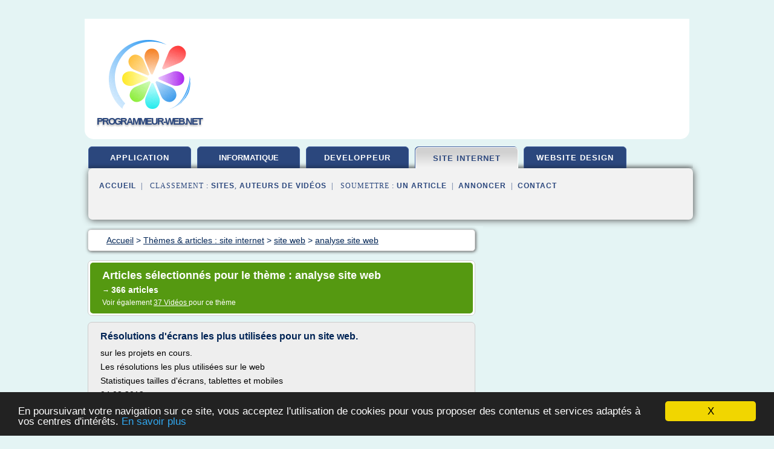

--- FILE ---
content_type: text/html; charset=UTF-8
request_url: https://www.programmeur-web.net/pr1/c,k/bloglist/analyse+site+web,7
body_size: 40197
content:
<html><head><title>analyse site web :
              R&#xE9;solutions d'&#xE9;crans les plus utilis&#xE9;es pour un site web.
                (article) 
              </title><meta http-equiv="content-type" content="text/html; charset=utf-8"/><meta name="description" content="Sites sur analyse site web: ; "/><meta name="keywords" content="site internet, analyse site web, vid&#xE9;os, article, videos, articles, video, vid&#xE9;o"/><meta content="General" name="rating"/><link href="/taggup/css/style,v2.css" rel="stylesheet" type="text/css"/><link href="/taggup/css/fluid_grid.css" rel="stylesheet" type="text/css"/><link href="/taggup/css/glow-tabs/tabs.css" rel="stylesheet" type="text/css"/><script type="text/javascript" src="/taggup//js/taggup.js"><!--NOT EMPTY--></script><script src="/taggup/domains/common/jquery/js/jquery-1.7.1.min.js"><!--NOT EMPTY--></script><script src="/taggup/domains/common/jquery/js/jquery-ui-1.8.17.custom.min.js"><!--NOT EMPTY--></script><link href="/taggup/domains/common/jquery/css/ui-lightness/jquery-ui-1.8.17.custom.css" media="all" type="text/css" rel="stylesheet"/><script type="text/javascript" src="/taggup/domains/common/windows_js_1.3/javascripts/prototype.js"><!--NOT EMPTY--></script><script type="text/javascript" src="/taggup/domains/common/windows_js_1.3/javascripts/window.js"><!--NOT EMPTY--></script><script type="text/javascript" src="/taggup/domains/common/windows_js_1.3/javascripts/effects.js"><!--NOT EMPTY--></script><script type="text/javascript" src="/taggup/domains/common/windows_js_1.3/javascripts/window_ext.js"><!--NOT EMPTY--></script><link href="/taggup/domains/common/windows_js_1.3/themes/default.css" rel="stylesheet" type="text/css"/><script type="text/javascript">var switchTo5x=true;</script>
<script type="text/javascript" src="https://w.sharethis.com/button/buttons.js"></script>
<script type="text/javascript" src="https://s.sharethis.com/loader.js"></script>

<script type="text/javascript">

   jQuery.noConflict();

   jQuery(document).ready(function(){
     jQuery("a.ext").click(function(){ 
        var url = this.href;

        jQuery.ajax({
        async: false,
        type: "GET",
        url: "/logger", 
        data: {
                sid: Math.random(), 
                clicked: url,
		source: window.location.href
        },
        contentType: "application/x-www-form-urlencoded; charset=UTF-8",
        cache: false
        });
        return true; 
    });
  });

  </script><meta name="viewport" content="width=device-width, initial-scale=1"/><script async="" src="//pagead2.googlesyndication.com/pagead/js/adsbygoogle.js"><!--NOT EMPTY--></script><script>
	  (adsbygoogle = window.adsbygoogle || []).push({
	    google_ad_client: "ca-pub-0960210551554417",
	    enable_page_level_ads: true
	  });
	</script></head><body id="top"><script type="text/javascript">
  window.google_analytics_uacct = "UA-1031560-1"
</script>
<center><div id="fixed_header"><div id="fixed_header_logo"><a href="/"><img border="0" src="/logo.png"/></a></div><div id="fixed_header_menu" style="padding-right: 30px"><a onclick="Element.show('navigation_menu'); Element.hide('show_menu');Element.show('hide_menu');" id="show_menu" style="cursor: pointer">Menu</a><a onclick="Element.hide('navigation_menu'); Element.hide('hide_menu');Element.show('show_menu');" id="hide_menu" style="cursor: pointer">Fermer Menu</a></div></div><script type="text/javascript">
    Element.hide('hide_menu');
  </script><div id="fixed_header_mobile"><div id="fixed_header_logo"><a href="/"><img border="0" src="/logo.png"/></a></div><div id="fixed_header_menu" style="padding-right: 30px"><a onclick="Element.show('navigation_menu'); Element.hide('show_mobile_menu');Element.show('hide_mobile_menu');" id="show_mobile_menu" style="cursor: pointer">Menu</a><a onclick="Element.hide('navigation_menu'); Element.hide('hide_mobile_menu');Element.show('show_mobile_menu');" id="hide_mobile_menu" style="cursor: pointer">Fermer Menu</a></div></div><script type="text/javascript">
    Element.hide('hide_mobile_menu');
  </script><script type="text/javascript"><!--
     if(jQuery(window).outerWidth() > 768){
       jQuery("#fixed_header").hide();
     }

     jQuery(window).resize(function () {
        jQuery("#navigation_menu").hide();
        jQuery("#hide_mobile_menu").hide();
        jQuery("#show_mobile_menu").show();
        jQuery("#hide_menu").hide();
        jQuery("#show_menu").show();
        if (jQuery(this).scrollTop() > 80) {
           jQuery("#fixed_header").show();
        } else {
           jQuery("#fixed_header").hide();
        }
     });


     jQuery(window).scroll(function () { 
	jQuery("#navigation_menu").hide();
	jQuery("#hide_mobile_menu").hide();
	jQuery("#show_mobile_menu").show();
	jQuery("#hide_menu").hide();
	jQuery("#show_menu").show();

	if (jQuery(this).scrollTop() > 80) {
           jQuery("#fixed_header").show();
	} else {
	   jQuery("#fixed_header").hide();
	}
     });

      --></script><div id="container"><!--header-top--><div class="logo_container"><table cellspacing="0" cellpadding="10" border="0"><tr><td align="center">      <a href="/">
        <img border="0" src="/logo.png"/>
      </a>
      <div class="logo"><a>programmeur-web.net</a></div>

</td><td><div class="header_banner_ad"><!-- CSS dans style,v2.css
-->


<script type="text/javascript">
<!--
        google_ad_client = "pub-0960210551554417";
        /* pageheader */
        google_ad_slot = "9359404680";
        google_ad_width = 728;
        google_ad_height = 90;
        //-->
        </script>
        <script type="text/javascript"
                src="https://pagead2.googlesyndication.com/pagead/show_ads.js">
        <!--NOT EMPTY-->
        </script>




</div></td></tr></table></div><div id="navigation_menu"><ul><li><a href="/index.html">Accueil</a></li><li><a href="/index.html"> Application Web</a></li><li><a href="/pr1/2/informatique+developpement.html"> Informatique D&#xE9;veloppement</a></li><li><a href="/pr1/3/developpeur+web.html"> D&#xE9;veloppeur Web</a></li><li><a href="/pr1/4/site+internet.html" id="current" class="selected"> Site Internet</a></li><li><a href="/pr1/5/website+design.html"> Website Design</a></li><li><a href="/pr1/top/blogs/0">Classement de Sites</a></li><li><a href="/pr1/top/producers/0">Classement Auteurs de Vid&#xE9;os</a></li><li><a rel="nofollow" href="/submit.php">
        Soumettre 
      un article</a></li><li><a rel="nofollow" href="/advertise.php">Annoncer</a></li><li><a rel="nofollow" href="/contact.php">Contact</a></li></ul></div><script type="text/javascript">
             Element.hide('navigation_menu');
           </script><div id="header"><ul id="navigation"><li><a href="/index.html">application</a></li><li><a href="/pr1/2/informatique+developpement.html" style="letter-spacing: 0px;">informatique developpement</a></li><li><a href="/pr1/3/developpeur+web.html">developpeur</a></li><li id="current" class="selected"><a href="/pr1/4/site+internet.html">site internet</a></li><li><a href="/pr1/5/website+design.html">website design</a></li><li class="shadow"/></ul><div id="subnavigation"><span>&#xA0;&#xA0;</span><a href="/index.html">Accueil</a><span>&#xA0;&#xA0;|&#xA0;&#xA0; 
        Classement :
      </span><a href="/pr1/top/blogs/0">Sites</a><span>, </span><a href="/pr1/top/producers/0">Auteurs de Vid&#xE9;os</a><span>&#xA0;&#xA0;|&#xA0;&#xA0; 
        Soumettre :
      </span><a rel="nofollow" href="/submit.php">un article</a><span>&#xA0;&#xA0;|&#xA0;&#xA0;</span><a rel="nofollow" href="/advertise.php">Annoncer</a><span>&#xA0;&#xA0;|&#xA0;&#xA0;</span><a rel="nofollow" href="/contact.php">Contact</a><div id="header_ad"><script type="text/javascript"><!--
        google_ad_client = "pub-0960210551554417";
        /* 728x15, created 3/31/11 */
        google_ad_slot = "0839699374";
        google_ad_width = 728;
        google_ad_height = 15;
        //-->
        </script>
        <script type="text/javascript"
        src="https://pagead2.googlesyndication.com/pagead/show_ads.js">
          <!--NOT EMPTY-->
        </script>
</div></div></div><div id="content"><div id="path"><ol vocab="http://schema.org/" typeof="BreadcrumbList" id="path_BreadcrumbList"><li property="itemListElement" typeof="ListItem"><a property="item" typeof="WebPage" href="/index.html"><span property="name">Accueil</span></a><meta property="position" content="1"/></li><li><span> &gt; </span></li><li property="itemListElement" typeof="ListItem"><a class="selected" property="item" typeof="WebPage" href="/pr1/4/site+internet.html"><span property="name">Th&#xE8;mes &amp; articles :
                            site internet</span></a><meta property="position" content="2"/></li><li><span> &gt; </span></li><li property="itemListElement" typeof="ListItem"><a href="/pr1/c,k/bloglist/site+web,0" typeof="WebPage" property="item"><span property="name">site web</span></a><meta property="position" content="3"/></li><li><span> &gt; </span></li><li property="itemListElement" typeof="ListItem"><a href="/pr1/c,k/bloglist/analyse+site+web,0" typeof="WebPage" property="item"><span property="name">analyse site web</span></a><meta property="position" content="4"/></li></ol></div><div id="main_content"><div class="pagination"><div class="pagination_inner"><p class="hilite">
        Articles s&#xE9;lectionn&#xE9;s pour le th&#xE8;me : 
      analyse site web</p><p> 
		      &#x2192; <span class="bold">366
        articles 
      </span></p><p>
         Voir &#xE9;galement
      <a href="/pr1/c,k/videolist/analyse+site+web,0">37 
        Vid&#xE9;os
      </a>
        pour ce th&#xE8;me
      </p></div></div><div id="itemList"><div class="evenItem"><h1>R&#xE9;solutions d'&#xE9;crans les plus utilis&#xE9;es pour un site web.</h1><p>sur les projets en cours.</p><p>Les r&#xE9;solutions les plus utilis&#xE9;es sur le web</p><p>Statistiques tailles d'&#xE9;crans, tablettes et mobiles</p><p>04.08.2013</p><p>R&#xE9;solutions d'&#xE9;crans.</p><p>Tablettes et mobile.</p><p>Les usages sur internet &#xE9;voluent vite, les r&#xE9;solutions les plus utilis&#xE9;es en 2013 sont plus grandes que les ann&#xE9;es pr&#xE9;c&#xE9;dentes. On note l'essor de la navigation sur tablette (et mobile) qui repr&#xE9;sente souvent...<read_more/></p><p><a target="_blank" href="/pr1/blog/unclassified/0#http://www.ah-book.com/Blog/resolutions-ecrans-site-web-2013.php" class="ext" rel="nofollow">
        Lire la suite
      <img class="icon" border="0" src="/taggup/domains/common/ext_arrow.png"/></a></p><p><br/><span class="property">
        Site :
      </span>http://www.ah-book.com</p><p><span class="property">
        Th&#xE8;mes li&#xE9;s 
      : </span><a href="/pr1/c,k/bloglist/touts+plus+grand+site+web,0" style="font-size: &#10;      18px&#10;    ;">touts plus grand site web</a> /
         <a href="/pr1/c,k/bloglist/exemple+de+mise+en+page+site+web,0" style="font-size: &#10;      18px&#10;    ;">exemple de mise en page site web</a> /
         <a href="/pr1/c,k/bloglist/mise+en+page+site+web,0" style="font-size: &#10;      18px&#10;    ;">mise en page site web</a> /
         <a href="/pr1/c,k/bloglist/developpement+d+application+web+et+mobile,0" style="font-size: &#10;      18px&#10;    ;">developpement d'application web et mobile</a> /
         <a href="/pr1/c,k/bloglist/mise+en+ligne+d+un+site+internet,0" style="font-size: &#10;      18px&#10;    ;">mise en ligne d un site internet</a></p><div class="tag_ad">

<style type="text/css">
@media (min-width: 769px) {
div.tag_ad_1_desktop {  }
div.tag_ad_1_mobile { display: none }
}

@media (max-width: 768px) {
div.tag_ad_1_mobile {  }
div.tag_ad_1_desktop { display: none }
}

</style>

<div class="tag_ad_1_desktop">

<script type="text/javascript"><!--
        google_ad_client = "pub-0960210551554417";
        /* 468x15, created 3/31/11 */
        google_ad_slot = "8030561878";
        google_ad_width = 468;
        google_ad_height = 15;
        //-->
        </script>
        <script type="text/javascript"
        src="https://pagead2.googlesyndication.com/pagead/show_ads.js">
          <!--NOT EMPTY-->
        </script>

</div>


<div class="tag_ad_1_mobile">

<script async src="//pagead2.googlesyndication.com/pagead/js/adsbygoogle.js"></script>
<!-- responsive-text-display -->
<ins class="adsbygoogle"
     style="display:block"
     data-ad-client="ca-pub-0960210551554417"
     data-ad-slot="9996705600"
     data-ad-format="auto"></ins>
<script>
(adsbygoogle = window.adsbygoogle || []).push({});
</script>

</div>
</div></div><div class="oddItem"><h2>Creation site Internet pas cher, creer un site web discount</h2><p>R&#xE9;f&#xE9;rencement : comment s'inscrire dans l'annuaire DMOZ.ORG ?</p><p>Pour inscrire votre site sur l'ensemble des moteurs de recherches, une des premi&#xE8;res &#xE9;tapes &#xE0; r&#xE9;aliser consiste &#xE0; vous inscrire sur l'annuaire DMOZ.ORG. Cela para&#xEE;t simple &#xE0; dire, mais au final ce n'est pas tr&#xE8;s intuitif car l'inscription se fait gr&#xE2;ce &#xE0; une toute petite ic&#xF4;ne qu'il faut savoir identifier. C'est &#xE0; se...<read_more/></p><p><a target="_blank" href="/pr1/blog/unclassified/0#http://www.waibe.fr/" class="ext" rel="nofollow">
        Lire la suite
      <img class="icon" border="0" src="/taggup/domains/common/ext_arrow.png"/></a></p><p><br/><span class="property">
        Site :
      </span>http://www.waibe.fr</p><div class="tag_ad">

<style type="text/css">
@media (min-width: 769px) {
div.tag_ad_2_desktop {  }
div.tag_ad_2_mobile { display: none }
}

@media (max-width: 768px) {
div.tag_ad_2_mobile {  }
div.tag_ad_2_desktop { display: none }
}

</style>

<div class="tag_ad_2_desktop">

<script type="text/javascript"><!--
        google_ad_client = "pub-0960210551554417";
        /* 468x15, created 3/31/11 */
        google_ad_slot = "8030561878";
        google_ad_width = 468;
        google_ad_height = 15;
        //-->
        </script>
        <script type="text/javascript"
        src="https://pagead2.googlesyndication.com/pagead/show_ads.js">
          <!--NOT EMPTY-->
        </script>

</div>


<div class="tag_ad_2_mobile">

<script async src="//pagead2.googlesyndication.com/pagead/js/adsbygoogle.js"></script>
<!-- responsive-text-display -->
<ins class="adsbygoogle"
     style="display:block"
     data-ad-client="ca-pub-0960210551554417"
     data-ad-slot="9996705600"
     data-ad-format="auto"></ins>
<script>
(adsbygoogle = window.adsbygoogle || []).push({});
</script>

</div>
</div></div><div class="evenItem"><h2>Cr&#xE9;ation de sites Internet &#xE0; Auxerre h&#xE9;bergement et ...</h2><p>Cr&#xE9;ation de sites Internet &#xE0; Auxerre</p><p>H&#xE9;bergement et r&#xE9;f&#xE9;rencement</p><p>La ma&#xEE;trise d'Internet</p><p>W</p><p>ouaib.com qui se prononce "web.com" est n&#xE9; d'une constatation simple: de plus en plus de personnes, morales ou physiques, ont besoin d'&#xEA;tre pr&#xE9;sentes sur Internet. Aujourd'hui le besoin ne s'arr&#xEA;te pas l&#xE0;, sur Internet il faut plaire, avoir une bonne image aupr&#xE8;s d'internautes fid&#xE9;lis&#xE9;s, &#xEA;tre...<read_more/></p><p><a target="_blank" href="/pr1/blog/www.wouaib.com/0#https://www.wouaib.com/" class="ext" rel="nofollow">
        Lire la suite
      <img class="icon" border="0" src="/taggup/domains/common/ext_arrow.png"/></a></p><p><br/><span class="property">
        Site :
      </span><a href="/pr1/blog/www.wouaib.com/0">https://www.wouaib.com</a></p><div class="tag_ad">
<script async src="//pagead2.googlesyndication.com/pagead/js/adsbygoogle.js"></script>
<!-- responsive-text-display -->
<ins class="adsbygoogle"
     style="display:block"
     data-ad-client="ca-pub-0960210551554417"
     data-ad-slot="9996705600"
     data-ad-format="auto"></ins>
<script>
(adsbygoogle = window.adsbygoogle || []).push({});
</script>

</div></div><div class="oddItem"><h2>R&#xE9;sum&#xE9; CV - D&#xE9;veloppeur et Int&#xE9;grateur de Sites Internet ...</h2><p>Webmaster, Gestionnaire des sites (/03 - present)</p><p>Lucar Informatique - LucarInfo.com</p><p>Responsabilit&#xE9;: Analyser les besoins des clients. D&#xE9;velopper et g&#xE9;rer des sites Internet. Assurer le service aux clients, la promotion et la croissance de site Web.</p><p>Habilet&#xE9;s acquises: - emploi de HTML, XML, CSS, JavaScript, jQuery, PHP, MySQL, Wordpress, FTP, Notepad++, Adobe Photoshop, InDesign, CyberLink Power Director.</p><p>Assistante professeur, ( l'automne/2001 )</p><p>McGill, &#xC9;ducation permanente</p><p>cours de Techniques de...<read_more/></p><p><a target="_blank" href="/pr1/blog/unclassified/0#http://lucarinfo.com/carolresumef.html" class="ext" rel="nofollow">
        Lire la suite
      <img class="icon" border="0" src="/taggup/domains/common/ext_arrow.png"/></a></p><p><br/><span class="property">
        Site :
      </span>http://lucarinfo.com</p><p><span class="property">
        Th&#xE8;mes li&#xE9;s 
      : </span><a href="/pr1/c,k/bloglist/internet+promotion+site+web,0" style="font-size: &#10;      16px&#10;    ;">internet promotion site web</a> /
         <a href="/pr1/c,k/bloglist/logiciel+developpement+site+internet,0" style="font-size: &#10;      18px&#10;    ;">logiciel developpement site internet</a> /
         <a href="/pr1/c,k/bloglist/developpement+sites+internet,0" style="font-size: &#10;      18px&#10;    ;">developpement sites internet</a> /
         <a href="/pr1/c,k/bloglist/analyse+site+web+sur+internet,0" style="font-size: &#10;      18px&#10;    ;">analyse site web sur internet</a> /
         <a href="/pr1/c,k/bloglist/developpeur+site+internet,0" style="font-size: &#10;      16px&#10;    ;">developpeur site internet</a></p></div><div class="evenItem"><h2>Referencement positionnement site Internet</h2><p>f.a.q</p><p>Questions fr&#xE9;quentes</p><p>1- Comment vos clients ou fournisseurs vont-ils trouver votre site parmi les  milliards de pages existantes ?</p><p>Pour vos clients ou fournisseurs actuels : simple, car ils cherchent votre  site.</p><p>Pour vos clients, ou vos fournisseurs, vous leur aurez communiqu&#xE9;  l'adresse de votre site gr&#xE2;ce &#xE0; vos cartes de visite, courrier, facture,... ou  ils pourront rechercher avec...<read_more/></p><p><a target="_blank" href="/pr1/blog/www.nantes-referencement.com/0#https://www.nantes-referencement.com/faq.php" class="ext" rel="nofollow">
        Lire la suite
      <img class="icon" border="0" src="/taggup/domains/common/ext_arrow.png"/></a></p><p><br/><span class="property">
        Site :
      </span><a href="/pr1/blog/www.nantes-referencement.com/0">nantes-referencement.com</a></p></div><div class="oddItem"><h2>La conception centr&#xE9;e utilisateur - Ergolab</h2><p>Pour en savoir plus...</p><p>Introduction</p><p>La conception centr&#xE9;e utilisateur consiste &#xE0; consid&#xE9;rer les utilisateurs et leurs besoins tout au long du processus de d&#xE9;veloppement d'une application informatique. Cet article pr&#xE9;sente les caract&#xE9;ristiques de la conception centr&#xE9;e utilisateur en s'appuyant sur sa d&#xE9;finition dans la norme ISO 13407. Nous &#xE9;voquons aussi les principales m&#xE9;thodes...<read_more/></p><p><a target="_blank" href="/pr1/blog/www.ergolab.net/0#http://www.ergolab.net/articles/conception-centree-utilisateur.php" class="ext" rel="nofollow">
        Lire la suite
      <img class="icon" border="0" src="/taggup/domains/common/ext_arrow.png"/></a></p><p><br/><span class="property">
        Site :
      </span><a href="/pr1/blog/www.ergolab.net/0">http://www.ergolab.net</a></p><p><span class="property">
        Th&#xE8;mes li&#xE9;s 
      : </span><a href="/pr1/c,k/bloglist/developpement+d+application+informatique,0" style="font-size: &#10;      18px&#10;    ;">developpement d'application informatique</a> /
         <a href="/pr1/c,k/bloglist/conception+d+application+web,0" style="font-size: &#10;      18px&#10;    ;">conception d'application web</a> /
         <a href="/pr1/c,k/bloglist/conception+d+une+application+web,0" style="font-size: &#10;      18px&#10;    ;">conception d une application web</a> /
         <a href="/pr1/c,k/bloglist/cours+developpement+d+application+web,0" style="font-size: &#10;      18px&#10;    ;">cours developpement d'application web</a> /
         <a href="/pr1/c,k/bloglist/developpement+d+application+web,0" style="font-size: &#10;      18px&#10;    ;">developpement d'application web</a></p></div><div class="evenItem"><h2>Agence Web, Conception et Cr&#xE9;ation de sites web</h2><p>Centre de notifications et alertes</p><p>Statistiques</p><p>EXPLORER LE PRODUIT</p><p>H&#xC9;BERGEMENT WEB</p><p>Nous offrons des packs d'h&#xE9;bergement &#xE0; des prix adapt&#xE9;s &#xE0; vos besoins, accompagn&#xE9;s d'un service apr&#xE8;s-vente de qualit&#xE9; vous assurant une tranquillit&#xE9; absolue.</p><p>Pour chaque h&#xE9;bergement achet&#xE9; nous offrons &#xE0; nos clients la possibilit&#xE9; de leur r&#xE9;server le nom de domaine .dz gratuitement.</p><p>Nos packs...<read_more/></p><p><a target="_blank" href="/pr1/blog/unclassified/0#https://www.intellixcommunication.com/" class="ext" rel="nofollow">
        Lire la suite
      <img class="icon" border="0" src="/taggup/domains/common/ext_arrow.png"/></a></p><p><br/><span class="property">
        Site :
      </span>https://www.intellixcommunication.com</p></div><div class="oddItem"><h2>Creation site Internet &#xE0; Toulouse - Agence Web-3.fr</h2><p>Analyse, conseils et expertise de votre projet</p><p>D&#xE9;ploiement et configuration de votre logiciel de gestion de site internet</p><p>Installation et mise en ligne d'un th&#xE8;me (template)</p><p>Personnalisation et configuration de votre th&#xE8;me &#xE0; hauteur de 6h de travaux</p><p>3 Allers/Retours compris dans la prestation</p><p>Compatible mobile et tablette</p><p>R&#xE9;seaux sociaux, google maps, vid&#xE9;os et module t&#xE9;moignages</p><p>Formation &#xE0; votre outil de gestion</p><p>H&#xE9;bergement et maintenance compris pour un an (120EUR/an supp)</p><p>1490EUR</p><p>100%...<read_more/></p><p><a target="_blank" href="/pr1/blog/unclassified/0#http://web-3.fr/" class="ext" rel="nofollow">
        Lire la suite
      <img class="icon" border="0" src="/taggup/domains/common/ext_arrow.png"/></a></p><p><br/><span class="property">
        Site :
      </span>http://web-3.fr</p></div><div class="evenItem"><h2>Agence Web Madagascar - cr&#xE9;ation de site internet</h2><p>Agence Web Madagascar</p><p>Shasama Agence Web Madagascar, propri&#xE9;taire de Netunivers.com est sp&#xE9;cialis&#xE9;e en communication Internet depuis 2003 et a r&#xE9;alis&#xE9; plus de 850 sites Internet depuis sa cr&#xE9;ation. Du fait de notre anciennet&#xE9; sur le march&#xE9; et nos exp&#xE9;riences, nous vous proposons diff&#xE9;rentes formes de communication et de promotion sur le web.</p><p>Innovante et r&#xE9;active, nous vous conseillons...<read_more/></p><p><a target="_blank" href="/pr1/blog/www.netunivers.com/0#https://www.netunivers.com/agence-web-madagascar/" class="ext" rel="nofollow">
        Lire la suite
      <img class="icon" border="0" src="/taggup/domains/common/ext_arrow.png"/></a></p><p><br/><span class="property">
        Site :
      </span><a href="/pr1/blog/www.netunivers.com/0">netunivers.com</a></p></div><div class="oddItem"><h2>Brains, soci&#xE9;t&#xE9; de conseil digital et innovation IT</h2><p>Brains accompagne les directions techniques dans la r&#xE9;alisation de sites web et d'applications mobiles s'adressant au march&#xE9; grand public ou professionnel et soumis &#xE0; des exigences de forte visibilit&#xE9;, forte volum&#xE9;trie et haute disponibilit&#xE9;.</p><p>Brains propose une expertise &#xE0; la fois fonctionnelle et technique et accompagne ses clients dans l'analyse fonctionnelle, la r&#xE9;daction des...<read_more/></p><p><a target="_blank" href="/pr1/blog/unclassified/0#http://www.brains.fr/" class="ext" rel="nofollow">
        Lire la suite
      <img class="icon" border="0" src="/taggup/domains/common/ext_arrow.png"/></a></p><p><br/><span class="property">
        Site :
      </span>http://www.brains.fr</p><p><span class="property">
        Th&#xE8;mes li&#xE9;s 
      : </span><a href="/pr1/c,k/bloglist/analyse+marketing+d+un+site+web,0" style="font-size: &#10;      16px&#10;    ;">analyse marketing d'un site web</a> /
         <a href="/pr1/c,k/bloglist/developpement+d+application+web+et+mobile,0" style="font-size: &#10;      18px&#10;    ;">developpement d'application web et mobile</a> /
         <a href="/pr1/c,k/bloglist/strategie+marketing+d+un+site+web,0" style="font-size: &#10;      18px&#10;    ;">strategie marketing d'un site web</a> /
         <a href="/pr1/c,k/bloglist/conception+d+une+application+web+de+gestion,0" style="font-size: &#10;      18px&#10;    ;">conception d'une application web de gestion</a> /
         <a href="/pr1/c,k/bloglist/conception+d+application+web,0" style="font-size: &#10;      18px&#10;    ;">conception d'application web</a></p></div><div class="evenItem"><h2>TOP 10 complet des m&#xE9;tiers de l&#x2019;informatique ... - Diplomeo</h2><p>informatique</p><p>Selon une enqu&#xEA;te r&#xE9;alis&#xE9;e en 2013 par BMO (Besoins en Main-d'OEuvre), l'informatique est, tous secteurs confondus, celui qui pr&#xE9;sente les plus grandes difficult&#xE9;s de recrutement. D'apr&#xE8;s les entreprises sond&#xE9;es, il est difficile, voire impossible, de trouver un candidat correspondant parfaitement &#xE0; une offre de poste dans 67,2&#xA0;% des cas. Un nombre impressionnant, bien...<read_more/></p><p><a target="_blank" href="/pr1/blog/diplomeo.com/0#https://diplomeo.com/actualite-top_10_metiers_d_avenir_informatique" class="ext" rel="nofollow">
        Lire la suite
      <img class="icon" border="0" src="/taggup/domains/common/ext_arrow.png"/></a></p><p><br/><span class="property">
        Site :
      </span><a href="/pr1/blog/diplomeo.com/0">https://diplomeo.com</a></p></div><div class="oddItem"><h2>R&#xE9;f&#xE9;rencement Google 2017 : les cl&#xE9;s pour r&#xE9;ussir</h2><p>14. Faire appel &#xE0; des experts en R&#xE9;f&#xE9;rencement Google</p><p>QU'EST-CE QUE LE REFERENCEMENT GOOGLE ?</p><p>Le r&#xE9;f&#xE9;rencement Google consiste &#xE0; optimiser un site d'un point de vue technique (architecture du site et temps de chargement notamment), s&#xE9;mantique (qualit&#xE9; et pertinence du contenu), et de popularit&#xE9; (qualit&#xE9; et quantit&#xE9; des liens), en vue d'obtenir les meilleures positions sur Google.</p><p>1....<read_more/></p><p><a target="_blank" href="/pr1/blog/www.rankspirit.com/0#http://www.rankspirit.com/referencer-google.php" class="ext" rel="nofollow">
        Lire la suite
      <img class="icon" border="0" src="/taggup/domains/common/ext_arrow.png"/></a></p><p><br/><span class="property">
        Site :
      </span><a href="/pr1/blog/www.rankspirit.com/0">http://www.rankspirit.com</a></p></div><div class="evenItem"><h2>Secuser.com - Spywares</h2><p>Par Emmanuel                  JUD (02/12/02)</p><p>Rien ne les diff&#xE9;rencie en apparence des logiciels classiques,                    &#xE0; part leur propension &#xE0; la gratuit&#xE9;. Les spywares sont                    pourtant les repr&#xE9;sentants d'un nouveau mod&#xE8;le &#xE9;conomique,                    dans lequel les produits et services s'&#xE9;changent contre une                    parcelle de vie priv&#xE9;e. Apr&#xE8;s...<read_more/></p><p><a target="_blank" href="/pr1/blog/www.secuser.com/0#http://www.secuser.com/dossiers/spywares_generalites.htm" class="ext" rel="nofollow">
        Lire la suite
      <img class="icon" border="0" src="/taggup/domains/common/ext_arrow.png"/></a></p><p><span class="property">Date: </span>2017-07-15 23:13:59<br/><span class="property">
        Site :
      </span><a href="/pr1/blog/www.secuser.com/0">http://www.secuser.com</a></p></div><div class="oddItem"><h2>Moteur de recherche &#x2014; Wikip&#xE9;dia</h2><p>Financement[ modifier | modifier le code ]</p><p>Les sites dont la recherche est le principal service se financent par la vente de technologie et de publicit&#xE9;.</p><p>Le financement par la publicit&#xE9; consiste &#xE0; pr&#xE9;senter des publicit&#xE9;s correspondant aux mots recherch&#xE9;s par le visiteur. L'annonceur ach&#xE8;te des mots-cl&#xE9;s&#xA0;: par exemple une agence de voyage peut acheter des mots-cl&#xE9;s comme...<read_more/></p><p><a target="_blank" href="/pr1/blog/fr.wikipedia.org/0#https://fr.wikipedia.org/wiki/Moteur_de_recherche" class="ext" rel="nofollow">
        Lire la suite
      <img class="icon" border="0" src="/taggup/domains/common/ext_arrow.png"/></a></p><p><span class="property">Date: </span>2017-09-10 17:59:49<br/><span class="property">
        Site :
      </span><a href="/pr1/blog/fr.wikipedia.org/0">https://fr.wikipedia.org</a></p><p><span class="property">
        Th&#xE8;mes li&#xE9;s 
      : </span><a href="/pr1/c,k/bloglist/moteur+de+recherche+google+site+web,0" style="font-size: &#10;      18px&#10;    ;">moteur de recherche google site web</a> /
         <a href="/pr1/c,k/bloglist/moteur+de+recherche+de+site+web,0" style="font-size: &#10;      18px&#10;    ;">moteur de recherche de site web</a> /
         <a href="/pr1/c,k/bloglist/moteur+recherche+site+internet,0" style="font-size: &#10;      18px&#10;    ;">moteur recherche site internet</a> /
         <a href="/pr1/c,k/bloglist/recherche+site+web+google,0" style="font-size: &#10;      18px&#10;    ;">recherche site web google</a> /
         <a href="/pr1/c,k/bloglist/logiciel+recherche+sur+site+web,0" style="font-size: &#10;      16px&#10;    ;">logiciel recherche sur site web</a></p></div><div class="evenItem"><h2>Le web marketing : les recettes du marketing pour le web ...</h2><p>Le web marketing : les recettes du marketing pour le web</p><p>Mis &#xE0; jour le 03/03/2018</p><p>Lecture Zen</p><p>Le web marketing, tout droit d&#xE9;riv&#xE9; du marketing, occupe une part croissante dans la strat&#xE9;gie commerciale des entreprises.</p><p>Le web marketing&#xA0;est associ&#xE9; aux sites Internet, r&#xE9;seaux sociaux et s'inspire des m&#xE9;thodes du marketing traditionnel.&#xA0;Quels sont ses outils, &#xE0; quoi sert le web...<read_more/></p><p><a target="_blank" href="/pr1/blog/www.anthedesign.fr/0#https://www.anthedesign.fr/marketing-2/web-marketing/" class="ext" rel="nofollow">
        Lire la suite
      <img class="icon" border="0" src="/taggup/domains/common/ext_arrow.png"/></a></p><p><br/><span class="property">
        Site :
      </span><a href="/pr1/blog/www.anthedesign.fr/0">https://www.anthedesign.fr</a></p></div><div class="oddItem"><h2>Les meilleurs IDE pour d&#xE9;veloppeur PHP - Florian Perrier ...</h2><p>Les meilleurs IDE pour d&#xE9;veloppeur PHP</p><p>Date:15 Sep 2014</p><p>Tags: cr&#xE9;ation site web , d&#xE9;veloppement web , d&#xE9;veloppeur web , IDE , PHP</p><p>Que vous soyez d&#xE9;veloppeur PHP ou autre, un bon IDE (environnement de d&#xE9;veloppement) est important afin d'augmenter votre productivit&#xE9;.</p><p>Le site www.sitepoint.com &#xA0;a effectu&#xE9; un sondage aupr&#xE8;s de 4000 participants dans le but de savoir quel &#xE9;tait le meilleur...<read_more/></p><p><a target="_blank" href="/pr1/blog/www.florianperrier.com/0#http://www.florianperrier.com/blog/2014/09/les-meilleurs-ide-pour-developpeur-php/" class="ext" rel="nofollow">
        Lire la suite
      <img class="icon" border="0" src="/taggup/domains/common/ext_arrow.png"/></a></p><p><br/><span class="property">
        Site :
      </span><a href="/pr1/blog/www.florianperrier.com/0">http://www.florianperrier.com</a></p><p><span class="property">
        Th&#xE8;mes li&#xE9;s 
      : </span><a href="/pr1/c,k/bloglist/idee+creation+site+web,0" style="font-size: &#10;      16px&#10;    ;">idee creation site web</a> /
         <a href="/pr1/c,k/bloglist/developpeur+web+php,0" style="font-size: &#10;      14px&#10;    ;">developpeur web php</a> /
         <a href="/pr1/c,k/bloglist/creation+et+developpement+site+web,0" style="font-size: &#10;      18px&#10;    ;">creation et developpement site web</a> /
         <a href="/pr1/c,k/bloglist/developpeur+site+web,0" style="font-size: &#10;      18px&#10;    ;">developpeur site web</a> /
         <a href="/pr1/c,k/bloglist/creation+d+un+site+web+gratuitement,0" style="font-size: &#10;      18px&#10;    ;">creation d un site web gratuitement</a></p></div></div><div class="pagination"><div class="pagination_inner"><p>351 - 
          366
        de
      366&#xA0;Articles</p><p>
        Page
      :
          <a href="/pr1/c,k/bloglist/analyse+site+web,0">
        Premi&#xE8;re
      </a> | &lt;
              <a href="/pr1/c,k/bloglist/analyse+site+web,6">
        Pr&#xE9;c&#xE9;dente
      </a>
            | 
            
        Suivante
       
            &gt;
          
            | 
            
        Derni&#xE8;re
      </p><p>
        ...
      <a href="/pr1/c,k/bloglist/analyse+site+web,2">2</a>
    | 
    <a href="/pr1/c,k/bloglist/analyse+site+web,3">3</a>
    | 
    <a href="/pr1/c,k/bloglist/analyse+site+web,4">4</a>
    | 
    <a href="/pr1/c,k/bloglist/analyse+site+web,5">5</a>
    | 
    <a href="/pr1/c,k/bloglist/analyse+site+web,6">6</a>
    | 
    <a href="/pr1/c,k/bloglist/analyse+site+web,7">7</a></p></div></div></div></div><div id="tags"><div class="large_image_ad">
<!-- mobile :  320 x 100
     https://support.google.com/adsense/answer/6357180
     pc : non affich�
-->

<style type="text/css">
@media (min-width: 769px) {
div.large_image_ad_mobile { display: none }
}

@media (max-width: 768px) {
div.large_image_ad_mobile { padding: 10px; }
}

</style>

<div class="large_image_ad_desktop">

<script type="text/javascript"><!--
                google_ad_client = "pub-0960210551554417";
                /* 336x280, created 3/29/11 */
                google_ad_slot = "2848099360";
                google_ad_width = 336;
                google_ad_height = 280;
        //-->
        </script>
        <script type="text/javascript"
                src="https://pagead2.googlesyndication.com/pagead/show_ads.js">
                <!--NOT EMPTY-->
        </script>

</div>



<div class="large_image_ad_mobile">

</div>
</div><div id="relatedtopics"><h2>
        Th&#xE8;mes associ&#xE9;s
      </h2><table><tr><td><ul class="keywordlist"><li><a title="analyse positionnement site internet" href="/pr1/c,k/bloglist/analyse+positionnement+site+internet,0">analyse positionnement site internet</a></li><li><a title="audit positionnement site internet" href="/pr1/c,k/bloglist/audit+positionnement+site+internet,0">audit positionnement site internet</a></li><li><a title="referencement optimisation site internet" href="/pr1/c,k/bloglist/referencement+optimisation+site+internet,0">referencement optimisation site internet</a></li><li><a title="referencement site internet liens" href="/pr1/c,k/bloglist/referencement+site+internet+liens,0">referencement site internet liens</a></li><li><a title="referencement site internet" href="/pr1/c,k/bloglist/referencement+site+internet,0">referencement site internet</a></li><li><a title="referencer son site internet" href="/pr1/c,k/bloglist/referencer+son+site+internet,0">referencer son site internet</a></li><li><a title="creation d une page web" href="/pr1/c,k/bloglist/creation+d+une+page+web,0">creation d une page web</a></li><li><a title="referencement positionnement site internet" href="/pr1/c,k/bloglist/referencement+positionnement+site+internet,0">referencement positionnement site internet</a></li><li><a title="architecture d un site internet" href="/pr1/c,k/bloglist/architecture+d+un+site+internet,0">architecture d un site internet</a></li><li><a title="recherche site internet" href="/pr1/c,k/bloglist/recherche+site+internet,0">recherche site internet</a></li><li><a title="moteur recherche site internet" href="/pr1/c,k/bloglist/moteur+recherche+site+internet,0">moteur recherche site internet</a></li><li><a title="cours creation sites web" href="/pr1/c,k/bloglist/cours+creation+sites+web,0">cours creation sites web</a></li><li><a title="trafic site internet" href="/pr1/c,k/bloglist/trafic+site+internet,0">trafic site internet</a></li><li><a title="faire site internet page" href="/pr1/c,k/bloglist/faire+site+internet+page,0">faire site internet page</a></li><li><a title="entreprise creation de sites web" href="/pr1/c,k/bloglist/entreprise+creation+de+sites+web,0">entreprise creation de sites web</a></li><li><a title="creation de sites internet le referencement" href="/pr1/c,k/bloglist/creation+de+sites+internet+le+referencement,0">creation de sites internet le referencement</a></li><li><a title="comment referencer site internet" href="/pr1/c,k/bloglist/comment+referencer+site+internet,0">comment referencer site internet</a></li><li><a title="audit referencement site internet" href="/pr1/c,k/bloglist/audit+referencement+site+internet,0">audit referencement site internet</a></li><li><a title="outils de creation de sites web" href="/pr1/c,k/bloglist/outils+de+creation+de+sites+web,0">outils de creation de sites web</a></li><li><a title="conception de page web" href="/pr1/c,k/bloglist/conception+de+page+web,0">conception de page web</a></li></ul></td></tr></table></div></div><div id="footer"><div id="footer_content"><!--footer-top--><a href="/index.html">Accueil</a><span> | </span><a rel="nofollow" href="/taggup/legal/fr/legal.xhtml" target="_blank">Mentions l&#xE9;gales</a><span> | </span><a rel="nofollow" href="/taggup/legal/fr/tos.xhtml" target="_blank">Conditions g&#xE9;n&#xE9;rales d'utilisation</a><span> | </span><a rel="nofollow" href="/taggup/legal/fr/cookies_more.html" target="_blank">Utilisation des cookies</a><span> | </span><a rel="nofollow" href="javascript:window.location= '/about.php?subject='+location.href">Contact &#xE0; propos de cette page</a><br/><a href="/taggup/legal/fr/tos.xhtml" rel="nofollow" target="_blank">Pour ajouter ou supprimer un site, voir l'article 4 des CGUs</a><!--footer-bottom--><br/><br/><br/><br/><br/><br/></div></div></div></center><script src="https://www.google-analytics.com/urchin.js" type="text/javascript">
</script>
<script type="text/javascript">
  _uacct = "UA-1031560-1";
  urchinTracker();
</script>
<script type="text/javascript" src="/taggup//js/astrack.js">
</script>

<script type="text/javascript">stLight.options({publisher: "58075759-4f0f-4b91-b2c3-98e78500ec08", doNotHash: false, doNotCopy: false, hashAddressBar: false});</script>
<script>
var options={ "publisher": "58075759-4f0f-4b91-b2c3-98e78500ec08", "logo": { "visible": false, "url": "", "img": "//sd.sharethis.com/disc/images/demo_logo.png", "height": 45}, "ad": { "visible": false, "openDelay": "5", "closeDelay": "0"}, "livestream": { "domain": "", "type": "sharethis"}, "ticker": { "visible": false, "domain": "", "title": "", "type": "sharethis"}, "facebook": { "visible": false, "profile": "sharethis"}, "fblike": { "visible": false, "url": ""}, "twitter": { "visible": false, "user": "sharethis"}, "twfollow": { "visible": false}, "custom": [{ "visible": false, "title": "Custom 1", "url": "", "img": "", "popup": false, "popupCustom": { "width": 300, "height": 250}}, { "visible": false, "title": "Custom 2", "url": "", "img": "", "popup": false, "popupCustom": { "width": 300, "height": 250}}, { "visible": false, "title": "Custom 3", "url": "", "img": "", "popup": false, "popupCustom": { "width": 300, "height": 250} }], "chicklets": { "items": ["facebook", "twitter", "linkedin", "pinterest", "email", "sharethis"]} };
var st_bar_widget = new sharethis.widgets.sharebar(options);
</script>

<script type="text/javascript"><!--
    window.cookieconsent_options = {"message":"En poursuivant votre navigation sur ce site, vous acceptez l'utilisation de cookies pour vous proposer des contenus et services adapt&eacute;s &agrave; vos centres d'int&eacute;r&ecirc;ts.","dismiss":"X","learnMore":"En savoir plus","link":"javascript:popupthis('cookies_more.html')","theme":"dark-bottom"};
    //--></script><script type="text/javascript" src="/taggup/domains/common/cookieconsent2_v1.0.9/cookieconsent.min.js"><!--NOT EMPTY--></script></body></html>
